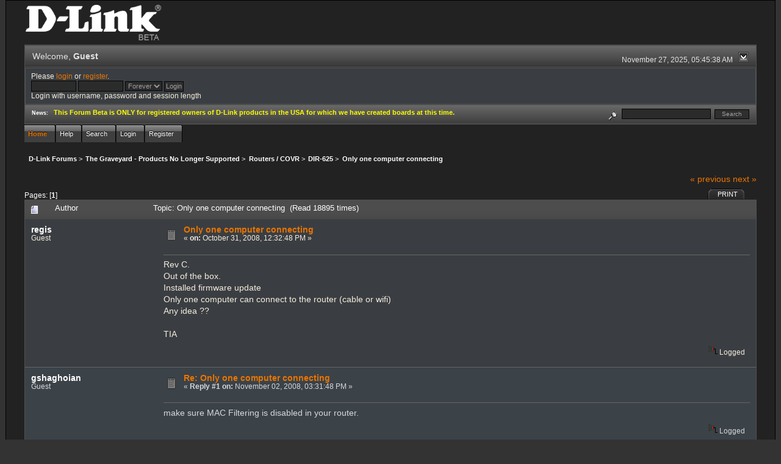

--- FILE ---
content_type: text/html; charset=ISO-8859-1
request_url: http://forums.dlink.com/index.php?PHPSESSID=lvolsus62bjgop5dk7h53luq90&topic=42494.0;prev_next=next
body_size: 5889
content:
<!DOCTYPE html PUBLIC "-//W3C//DTD XHTML 1.0 Transitional//EN" "http://www.w3.org/TR/xhtml1/DTD/xhtml1-transitional.dtd">
<html xmlns="http://www.w3.org/1999/xhtml"><head>
	<link rel="stylesheet" type="text/css" href="http://forums.dlink.com/Themes/blackrain_202/css/index.css?fin20" />
	<link rel="stylesheet" type="text/css" href="http://forums.dlink.com/Themes/blackrain_202/css/webkit.css" />
	<script type="text/javascript" src="http://forums.dlink.com/Themes/default/scripts/script.js?fin20"></script>
	<script type="text/javascript" src="http://forums.dlink.com/Themes/blackrain_202/scripts/jquery-1.6.4.min.js"></script>
	<script type="text/javascript" src="http://forums.dlink.com/Themes/blackrain_202/scripts/hoverIntent.js"></script>
	<script type="text/javascript" src="http://forums.dlink.com/Themes/blackrain_202/scripts/superfish.js"></script>
	<script type="text/javascript" src="http://forums.dlink.com/Themes/blackrain_202/scripts/theme.js?fin20"></script>
	<script type="text/javascript"><!-- // --><![CDATA[
		var smf_theme_url = "http://forums.dlink.com/Themes/blackrain_202";
		var smf_default_theme_url = "http://forums.dlink.com/Themes/default";
		var smf_images_url = "http://forums.dlink.com/Themes/blackrain_202/images";
		var smf_scripturl = "http://forums.dlink.com/index.php?PHPSESSID=lvolsus62bjgop5dk7h53luq90&amp;";
		var smf_iso_case_folding = false;
		var smf_charset = "ISO-8859-1";
		var ajax_notification_text = "Loading...";
		var ajax_notification_cancel_text = "Cancel";
	// ]]></script>
	<meta http-equiv="Content-Type" content="text/html; charset=ISO-8859-1" />
	<meta name="description" content="Only one computer connecting" />
	<title>Only one computer connecting</title>
	<meta name="robots" content="noindex" />
	<link rel="canonical" href="http://forums.dlink.com/index.php?topic=2764.0" />
	<link rel="help" href="http://forums.dlink.com/index.php?PHPSESSID=lvolsus62bjgop5dk7h53luq90&amp;action=help" />
	<link rel="search" href="http://forums.dlink.com/index.php?PHPSESSID=lvolsus62bjgop5dk7h53luq90&amp;action=search" />
	<link rel="contents" href="http://forums.dlink.com/index.php?PHPSESSID=lvolsus62bjgop5dk7h53luq90&amp;" />
	<link rel="alternate" type="application/rss+xml" title="D-Link Forums - RSS" href="http://forums.dlink.com/index.php?PHPSESSID=lvolsus62bjgop5dk7h53luq90&amp;type=rss;action=.xml" />
	<link rel="prev" href="http://forums.dlink.com/index.php?PHPSESSID=lvolsus62bjgop5dk7h53luq90&amp;topic=2764.0;prev_next=prev" />
	<link rel="next" href="http://forums.dlink.com/index.php?PHPSESSID=lvolsus62bjgop5dk7h53luq90&amp;topic=2764.0;prev_next=next" />
	<link rel="index" href="http://forums.dlink.com/index.php?PHPSESSID=lvolsus62bjgop5dk7h53luq90&amp;board=139.0" />
<script type="text/javascript">
	$(document).ready(function() { 
	$("#tabs6").superfish(); 
	});
</script>
<script type="text/javascript">
	$(document).ready(function() { 
	$("ul.admin_menu").superfish(); 
	});
</script>
</head>
<body>
<div id="br_wrap">
	 <div id="outsideborder1">
		  <div id="insideborder1">
				<table width="100%" cellpadding="0" cellspacing="0" border="0">
					 <tr>
				<td>
				<a href="http://forums.dlink.com/index.php?PHPSESSID=lvolsus62bjgop5dk7h53luq90&amp;" title=""><img src="http://forums.dlink.com/Themes/blackrain_202/images/dlink_beta_logo.png" style="cursor: pointer; margin: 2px; width: 222px; padding: 5px 0 5px 0; alt=""/></a>
				</td>
			</tr>
		</table>
	<div class="tborder">
		<div class="catbg" style="display: none;">
			<img class="floatright" id="smflogo" src="http://forums.dlink.com/Themes/blackrain_202/images/smflogo.png" alt="Simple Machines Forum" />
			<h1 id="forum_name">D-Link Forums
			</h1>
		</div>
		<ul id="greeting_section" class="reset titlebg2">
			<li id="time" class="smalltext floatright">
				November 27, 2025, 05:45:38 AM
				<img id="upshrink" src="http://forums.dlink.com/Themes/blackrain_202/images/upshrink.gif" alt="*" title="Shrink or expand the header." align="bottom" style="display: none;" />
			</li>
			<li id="name">Welcome, <em>Guest</em></li>
		</ul>
		<div id="user_section" class="bordercolor">
			<div class="windowbg2 clearfix">
				<script type="text/javascript" src="http://forums.dlink.com/Themes/default/scripts/sha1.js"></script>
				<form class="windowbg" id="guest_form" action="http://forums.dlink.com/index.php?PHPSESSID=lvolsus62bjgop5dk7h53luq90&amp;action=login2" method="post" accept-charset="ISO-8859-1"  onsubmit="hashLoginPassword(this, 'f88f42ef8c9792ce38e05da61fb0008c');">
					Please <a href="http://forums.dlink.com/index.php?PHPSESSID=lvolsus62bjgop5dk7h53luq90&amp;action=login">login</a> or <a href="http://forums.dlink.com/index.php?PHPSESSID=lvolsus62bjgop5dk7h53luq90&amp;action=register">register</a>.<br />
					<input type="text" name="user" size="10" class="input_text" />
					<input type="password" name="passwrd" size="10" class="input_password" />
					<select name="cookielength">
						<option value="60">1 Hour</option>
						<option value="1440">1 Day</option>
						<option value="10080">1 Week</option>
						<option value="43200">1 Month</option>
						<option value="-1" selected="selected">Forever</option>
					</select>
					<input type="submit" value="Login" class="button_submit" /><br />
					Login with username, password and session length
					<input type="hidden" name="hash_passwrd" value="" />
				</form>
			</div>
		</div>
		<div id="news_section" class="titlebg2 clearfix">
			<form class="floatright" id="search_form" action="http://forums.dlink.com/index.php?PHPSESSID=lvolsus62bjgop5dk7h53luq90&amp;action=search2" method="post" accept-charset="ISO-8859-1">
				<a href="http://forums.dlink.com/index.php?PHPSESSID=lvolsus62bjgop5dk7h53luq90&amp;action=search;advanced" title="Advanced search"><img id="advsearch" src="http://forums.dlink.com/Themes/blackrain_202/images/filter.gif" align="middle" alt="Advanced search" /></a>
				<input type="text" name="search" value="" style="width: 140px;" class="input_text" />&nbsp;
				<input type="submit" name="submit" value="Search" style="width: 11ex;" class="button_submit" />
				<input type="hidden" name="advanced" value="0" />
				<input type="hidden" name="topic" value="2764" />
			</form>
			<div id="random_news"><h3>News:</h3><p><span style="color: yellow;" class="bbc_color"><strong>This Forum Beta is ONLY for registered owners of D-Link products in the USA for which we have created boards at this time.</strong></span></p></div>
		</div>
	</div>
	<script type="text/javascript"><!-- // --><![CDATA[
		var oMainHeaderToggle = new smc_Toggle({
			bToggleEnabled: true,
			bCurrentlyCollapsed: false,
			aSwappableContainers: [
				'user_section',
				'news_section'
			],
			aSwapImages: [
				{
					sId: 'upshrink',
					srcExpanded: smf_images_url + '/upshrink.gif',
					altExpanded: 'Shrink or expand the header.',
					srcCollapsed: smf_images_url + '/upshrink2.gif',
					altCollapsed: 'Shrink or expand the header.'
				}
			],
			oThemeOptions: {
				bUseThemeSettings: false,
				sOptionName: 'collapse_header',
				sSessionVar: 'd5e6eec20da',
				sSessionId: 'f88f42ef8c9792ce38e05da61fb0008c'
			},
			oCookieOptions: {
				bUseCookie: true,
				sCookieName: 'upshrink'
			}
		});
	// ]]></script>
		<ul id="tabs6">
				<li id="button_home">
					<a class="active " href="http://forums.dlink.com/index.php?PHPSESSID=lvolsus62bjgop5dk7h53luq90&amp;"><span>Home</span></a>
				</li>
				<li id="button_help">
					<a class="" href="http://forums.dlink.com/index.php?PHPSESSID=lvolsus62bjgop5dk7h53luq90&amp;action=help"><span>Help</span></a>
				</li>
				<li id="button_search">
					<a class="" href="http://forums.dlink.com/index.php?PHPSESSID=lvolsus62bjgop5dk7h53luq90&amp;action=search"><span>Search</span></a>
				</li>
				<li id="button_login">
					<a class="" href="http://forums.dlink.com/index.php?PHPSESSID=lvolsus62bjgop5dk7h53luq90&amp;action=login"><span>Login</span></a>
				</li>
				<li id="button_register">
					<a class="" href="http://forums.dlink.com/index.php?PHPSESSID=lvolsus62bjgop5dk7h53luq90&amp;action=register"><span>Register</span></a>
				</li>
			</ul>
  <div style="clear: both;"></div>
	<ul class="linktree" id="linktree_upper">
		<li>
			<a href="http://forums.dlink.com/index.php?PHPSESSID=lvolsus62bjgop5dk7h53luq90&amp;"><span>D-Link Forums</span></a> &gt;
		</li>
		<li>
			<a href="http://forums.dlink.com/index.php?PHPSESSID=lvolsus62bjgop5dk7h53luq90&amp;#c53"><span>The Graveyard - Products No Longer Supported</span></a> &gt;
		</li>
		<li>
			<a href="http://forums.dlink.com/index.php?PHPSESSID=lvolsus62bjgop5dk7h53luq90&amp;board=358.0"><span>Routers / COVR</span></a> &gt;
		</li>
		<li>
			<a href="http://forums.dlink.com/index.php?PHPSESSID=lvolsus62bjgop5dk7h53luq90&amp;board=139.0"><span>DIR-625</span></a> &gt;
		</li>
		<li class="last">
			<a href="http://forums.dlink.com/index.php?PHPSESSID=lvolsus62bjgop5dk7h53luq90&amp;topic=2764.0"><span>Only one computer connecting</span></a>
		</li>
	</ul>
	<div id="bodyarea">
<a id="top"></a>
<a id="msg14609"></a>
<div class="clearfix margintop" id="postbuttons">
	<div class="next"><a href="http://forums.dlink.com/index.php?PHPSESSID=lvolsus62bjgop5dk7h53luq90&amp;topic=2764.0;prev_next=prev#new">&laquo; previous</a> <a href="http://forums.dlink.com/index.php?PHPSESSID=lvolsus62bjgop5dk7h53luq90&amp;topic=2764.0;prev_next=next#new">next &raquo;</a></div>
	<div class="margintop middletext floatleft">Pages: [<strong>1</strong>] </div>
	<div class="nav floatright">
		<div class="buttonlist_bottom">
			<ul class="reset clearfix">
				<li class="last"><a class="button_strip_print" href="http://forums.dlink.com/index.php?PHPSESSID=lvolsus62bjgop5dk7h53luq90&amp;action=printpage;topic=2764.0" rel="new_win nofollow"><span>Print</span></a></li>
			</ul>
		</div></div>
</div>
<div id="forumposts" class="tborder">
	<h3 class="catbg3">
		<img src="http://forums.dlink.com/Themes/blackrain_202/images/topic/normal_post.gif" align="bottom" alt="" />
		<span>Author</span>
		<span id="top_subject">Topic: Only one computer connecting &nbsp;(Read 18895 times)</span>
	</h3>
	<form action="http://forums.dlink.com/index.php?PHPSESSID=lvolsus62bjgop5dk7h53luq90&amp;action=quickmod2;topic=2764.0" method="post" accept-charset="ISO-8859-1" name="quickModForm" id="quickModForm" style="margin: 0;" onsubmit="return oQuickModify.bInEditMode ? oQuickModify.modifySave('f88f42ef8c9792ce38e05da61fb0008c', 'd5e6eec20da') : false">
		<div class="bordercolor">
			<div class="clearfix windowbg largepadding">
				<div class="floatleft poster">
					<h4>regis</h4>
					<ul class="reset smalltext" id="msg_14609_extra_info">
						<li>Guest</li>
					</ul>
				</div>
				<div class="postarea">
					<div class="flow_hidden">
						<div class="keyinfo">
							<div class="messageicon"><img src="http://forums.dlink.com/Themes/blackrain_202/images/post/xx.gif" alt="" border="0" /></div>
							<h5 id="subject_14609">
								<a href="http://forums.dlink.com/index.php?PHPSESSID=lvolsus62bjgop5dk7h53luq90&amp;topic=2764.msg14609#msg14609" rel="nofollow">Only one computer connecting</a>
							</h5>
							<div class="smalltext">&#171; <strong> on:</strong> October 31, 2008, 12:32:48 PM &#187;</div>
							<div id="msg_14609_quick_mod"></div>
						</div>
					</div>
					<div class="post">
						<hr class="hrcolor" width="100%" size="1" />
						<div class="inner" id="msg_14609">Rev C.<br />Out of the box.<br />Installed firmware update<br />Only one computer can connect to the router (cable or wifi)<br />Any idea ??<br /><br />TIA</div>
					</div>
				</div>
				<div class="moderatorbar">
					<div class="smalltext floatleft" id="modified_14609">
					</div>
					<div class="smalltext largepadding floatright">
						<img src="http://forums.dlink.com/Themes/blackrain_202/images/ip.gif" alt="" border="0" />
						Logged
					</div>
				</div>
			</div>
		</div>
		<div class="bordercolor">
			<a id="msg14744"></a>
			<div class="clearfix topborder windowbg2 largepadding">
				<div class="floatleft poster">
					<h4>gshaghoian</h4>
					<ul class="reset smalltext" id="msg_14744_extra_info">
						<li>Guest</li>
					</ul>
				</div>
				<div class="postarea">
					<div class="flow_hidden">
						<div class="keyinfo">
							<div class="messageicon"><img src="http://forums.dlink.com/Themes/blackrain_202/images/post/xx.gif" alt="" border="0" /></div>
							<h5 id="subject_14744">
								<a href="http://forums.dlink.com/index.php?PHPSESSID=lvolsus62bjgop5dk7h53luq90&amp;topic=2764.msg14744#msg14744" rel="nofollow">Re: Only one computer connecting</a>
							</h5>
							<div class="smalltext">&#171; <strong>Reply #1 on:</strong> November 02, 2008, 03:31:48 PM &#187;</div>
							<div id="msg_14744_quick_mod"></div>
						</div>
					</div>
					<div class="post">
						<hr class="hrcolor" width="100%" size="1" />
						<div class="inner" id="msg_14744">make sure MAC Filtering is disabled in your router.</div>
					</div>
				</div>
				<div class="moderatorbar">
					<div class="smalltext floatleft" id="modified_14744">
					</div>
					<div class="smalltext largepadding floatright">
						<img src="http://forums.dlink.com/Themes/blackrain_202/images/ip.gif" alt="" border="0" />
						Logged
					</div>
				</div>
			</div>
		</div>
		<div class="bordercolor">
			<a id="msg14894"></a>
			<div class="clearfix topborder windowbg largepadding">
				<div class="floatleft poster">
					<h4><a href="http://forums.dlink.com/index.php?PHPSESSID=lvolsus62bjgop5dk7h53luq90&amp;action=profile;u=5993" title="View the profile of RussellM">RussellM</a></h4>
					<ul class="reset smalltext" id="msg_14894_extra_info">
						<li>Level 2 Member</li>
						<li><img src="http://forums.dlink.com/Themes/blackrain_202/images/star.gif" alt="*" /><img src="http://forums.dlink.com/Themes/blackrain_202/images/star.gif" alt="*" /></li>
						<li>Posts: 51</li>
						<li class="margintop">
							<ul class="reset nolist">
								<li><a href="http://support.dlink.com" title="D-Link Technical Support" target="_blank" class="new_win"><img src="http://forums.dlink.com/Themes/blackrain_202/images/www_sm.gif" alt="D-Link Technical Support" border="0" /></a></li>
							</ul>
						</li>
					</ul>
				</div>
				<div class="postarea">
					<div class="flow_hidden">
						<div class="keyinfo">
							<div class="messageicon"><img src="http://forums.dlink.com/Themes/blackrain_202/images/post/xx.gif" alt="" border="0" /></div>
							<h5 id="subject_14894">
								<a href="http://forums.dlink.com/index.php?PHPSESSID=lvolsus62bjgop5dk7h53luq90&amp;topic=2764.msg14894#msg14894" rel="nofollow">Re: Only one computer connecting</a>
							</h5>
							<div class="smalltext">&#171; <strong>Reply #2 on:</strong> November 05, 2008, 02:11:36 PM &#187;</div>
							<div id="msg_14894_quick_mod"></div>
						</div>
					</div>
					<div class="post">
						<hr class="hrcolor" width="100%" size="1" />
						<div class="inner" id="msg_14894"><div class="quoteheader"><div class="topslice_quote"><a href="http://forums.dlink.com/index.php?PHPSESSID=lvolsus62bjgop5dk7h53luq90&amp;topic=2764.msg14609#msg14609">Quote from: regis on October 31, 2008, 12:32:48 PM</a></div></div><blockquote class="bbc_standard_quote">Only one computer can connect to the router (cable or wifi)<br /></blockquote><div class="quotefooter"><div class="botslice_quote"></div></div><br />Hello Regis,<br /><br />I&#039;m assuming when you said only one can connect to the router; What you mean to say is only one can connect to the internet?<br /><br />Double check and make sure your modem is connected to the &quot;Internet&quot; port in the back of the router for one. It might be in the in-correct one which will sometimes only allow one computer online. When you are able to connect to the internet; what is your I.P. address? It should be similar to 192.18.0.x. Now, when you <em>are not</em> able to connect to the internet, what is your I.P. address?<br /><br />Post back with your results and most people here should be able to help.<br /><br />Best of Luck,<br /><br />Russ</div>
					</div>
				</div>
				<div class="moderatorbar">
					<div class="smalltext floatleft" id="modified_14894">
					</div>
					<div class="smalltext largepadding floatright">
						<img src="http://forums.dlink.com/Themes/blackrain_202/images/ip.gif" alt="" border="0" />
						Logged
					</div>
				</div>
			</div>
		</div>
		<div class="bordercolor">
			<a id="msg310248"></a><a id="new"></a>
			<div class="clearfix topborder windowbg2 largepadding">
				<div class="floatleft poster">
					<h4><a href="http://forums.dlink.com/index.php?PHPSESSID=lvolsus62bjgop5dk7h53luq90&amp;action=profile;u=116598" title="View the profile of Shreyakith">Shreyakith</a></h4>
					<ul class="reset smalltext" id="msg_310248_extra_info">
						<li>Level 1 Member</li>
						<li><img src="http://forums.dlink.com/Themes/blackrain_202/images/star.gif" alt="*" /></li>
						<li>Posts: 2</li>
						<li class="margintop">
							<ul class="reset nolist">
								<li><a href="https://antivirusops.com/" title="antivirusops" target="_blank" class="new_win"><img src="http://forums.dlink.com/Themes/blackrain_202/images/www_sm.gif" alt="antivirusops" border="0" /></a></li>
							</ul>
						</li>
					</ul>
				</div>
				<div class="postarea">
					<div class="flow_hidden">
						<div class="keyinfo">
							<div class="messageicon"><img src="http://forums.dlink.com/Themes/blackrain_202/images/post/xx.gif" alt="" border="0" /></div>
							<h5 id="subject_310248">
								<a href="http://forums.dlink.com/index.php?PHPSESSID=lvolsus62bjgop5dk7h53luq90&amp;topic=2764.msg310248#msg310248" rel="nofollow">Re: Only one computer connecting</a>
							</h5>
							<div class="smalltext">&#171; <strong>Reply #3 on:</strong> September 29, 2021, 11:50:46 PM &#187;</div>
							<div id="msg_310248_quick_mod"></div>
						</div>
					</div>
					<div class="post">
						<hr class="hrcolor" width="100%" size="1" />
						<div class="inner" id="msg_310248">Two computers can be easily connected to share the files between them or to share the internet, printer between them. The process is usually simple and can be done with a few hardware devices and a bit of software knowledge. This article will tell you about various ways to connect two computers. <br /><br />Sharing Internet In Windows Operating Systems<br />Follow these steps to connect two computers having a Windows Operating system to share the internet: <br /><br />Step 1: Connect two Computers using an ethernet cable. <br /><br />Step 2: Click on Start-&gt;Control Panel-&gt;Network and Internet-&gt;Network and Sharing Center. <br />Step 3: Click on option Change Adapter Setting in the upper-left side of the window. <br /><br />Step 4: Select both the Wi-Fi connection and the Ethernet connection and Right-click the Wi-Fi connections. <br />Step 5: Click on Bridge Connections. After some time your computer’s Wi-Fi will be shared with the other computer. <br />hope this will helps you.</div>
					</div>
				</div>
				<div class="moderatorbar">
					<div class="smalltext floatleft" id="modified_310248">
					</div>
					<div class="smalltext largepadding floatright">
						<img src="http://forums.dlink.com/Themes/blackrain_202/images/ip.gif" alt="" border="0" />
						Logged
					</div>
				</div>
			</div>
		</div>
	</form>
</div>
<a id="lastPost"></a>
<div class="clearfix marginbottom" id="postbuttons_lower">
	<div class="nav floatright">
		<div class="buttonlist">
			<ul class="reset clearfix">
				<li class="last"><a class="button_strip_print" href="http://forums.dlink.com/index.php?PHPSESSID=lvolsus62bjgop5dk7h53luq90&amp;action=printpage;topic=2764.0" rel="new_win nofollow"><span>Print</span></a></li>
			</ul>
		</div></div>
	<div class="middletext floatleft">Pages: [<strong>1</strong>] </div>
	<div class="clear"><a href="http://forums.dlink.com/index.php?PHPSESSID=lvolsus62bjgop5dk7h53luq90&amp;topic=2764.0;prev_next=prev#new">&laquo; previous</a> <a href="http://forums.dlink.com/index.php?PHPSESSID=lvolsus62bjgop5dk7h53luq90&amp;topic=2764.0;prev_next=next#new">next &raquo;</a></div>
</div>
	<ul class="linktree" id="linktree_lower">
		<li>
			<a href="http://forums.dlink.com/index.php?PHPSESSID=lvolsus62bjgop5dk7h53luq90&amp;"><span>D-Link Forums</span></a> &gt;
		</li>
		<li>
			<a href="http://forums.dlink.com/index.php?PHPSESSID=lvolsus62bjgop5dk7h53luq90&amp;#c53"><span>The Graveyard - Products No Longer Supported</span></a> &gt;
		</li>
		<li>
			<a href="http://forums.dlink.com/index.php?PHPSESSID=lvolsus62bjgop5dk7h53luq90&amp;board=358.0"><span>Routers / COVR</span></a> &gt;
		</li>
		<li>
			<a href="http://forums.dlink.com/index.php?PHPSESSID=lvolsus62bjgop5dk7h53luq90&amp;board=139.0"><span>DIR-625</span></a> &gt;
		</li>
		<li class="last">
			<a href="http://forums.dlink.com/index.php?PHPSESSID=lvolsus62bjgop5dk7h53luq90&amp;topic=2764.0"><span>Only one computer connecting</span></a>
		</li>
	</ul>
<div id="moderationbuttons" class="clearfix"></div>
<div class="tborder">
	<div class="titlebg2" style="padding: 4px;" align="right" id="display_jump_to">&nbsp;</div>
</div><br />
<script type="text/javascript" src="http://forums.dlink.com/Themes/default/scripts/topic.js"></script>
<script type="text/javascript"><!-- // --><![CDATA[
	if ('XMLHttpRequest' in window)
	{
		var oQuickModify = new QuickModify({
			sScriptUrl: smf_scripturl,
			bShowModify: true,
			iTopicId: 2764,
			sTemplateBodyEdit: '\n\t\t\t\t<div id="quick_edit_body_container" style="width: 90%">\n\t\t\t\t\t<div id="error_box" style="padding: 4px;" class="error"><' + '/div>\n\t\t\t\t\t<textarea class="editor" name="message" rows="12" style="width: 100%;  margin-bottom: 10px;" tabindex="1">%body%<' + '/textarea><br />\n\t\t\t\t\t<input type="hidden" name="d5e6eec20da" value="f88f42ef8c9792ce38e05da61fb0008c" />\n\t\t\t\t\t<input type="hidden" name="topic" value="2764" />\n\t\t\t\t\t<input type="hidden" name="msg" value="%msg_id%" />\n\t\t\t\t\t<div class="righttext">\n\t\t\t\t\t\t<input type="submit" name="post" value="Save" tabindex="2" onclick="return oQuickModify.modifySave(\'f88f42ef8c9792ce38e05da61fb0008c\', \'d5e6eec20da\');" accesskey="s" class="button_submit" />&nbsp;&nbsp;<input type="submit" name="cancel" value="Cancel" tabindex="3" onclick="return oQuickModify.modifyCancel();" class="button_submit" />\n\t\t\t\t\t<' + '/div>\n\t\t\t\t<' + '/div>',
			sTemplateSubjectEdit: '<input type="text" style="width: 90%" name="subject" value="%subject%" size="80" maxlength="80" tabindex="4" class="input_text" />',
			sTemplateBodyNormal: '%body%',
			sTemplateSubjectNormal: '<a hr'+'ef="http://forums.dlink.com/index.php?PHPSESSID=lvolsus62bjgop5dk7h53luq90&amp;'+'?topic=2764.msg%msg_id%#msg%msg_id%" rel="nofollow">%subject%<' + '/a>',
			sTemplateTopSubject: 'Topic: %subject% &nbsp;(Read 18895 times)',
			sErrorBorderStyle: '1px solid red'
		});

		aJumpTo[aJumpTo.length] = new JumpTo({
			sContainerId: "display_jump_to",
			sJumpToTemplate: "<label class=\"smalltext\" for=\"%select_id%\">Jump to:<" + "/label> %dropdown_list%",
			iCurBoardId: 139,
			iCurBoardChildLevel: 1,
			sCurBoardName: "DIR-625",
			sBoardChildLevelIndicator: "==",
			sBoardPrefix: "=> ",
			sCatSeparator: "-----------------------------",
			sCatPrefix: "",
			sGoButtonLabel: "go"
		});

		aIconLists[aIconLists.length] = new IconList({
			sBackReference: "aIconLists[" + aIconLists.length + "]",
			sIconIdPrefix: "msg_icon_",
			sScriptUrl: smf_scripturl,
			bShowModify: true,
			iBoardId: 139,
			iTopicId: 2764,
			sSessionId: "f88f42ef8c9792ce38e05da61fb0008c",
			sSessionVar: "d5e6eec20da",
			sLabelIconList: "Message Icon",
			sBoxBackground: "transparent",
			sBoxBackgroundHover: "#ffffff",
			iBoxBorderWidthHover: 1,
			sBoxBorderColorHover: "#adadad" ,
			sContainerBackground: "#ffffff",
			sContainerBorder: "1px solid #adadad",
			sItemBorder: "1px solid #ffffff",
			sItemBorderHover: "1px dotted gray",
			sItemBackground: "transparent",
			sItemBackgroundHover: "#e0e0f0"
		});
	}
	// ]]></script>
	</div>
	<div id="footerarea" class="headerpadding topmargin clearfix">
		<ul class="reset smalltext">
			<li class="copyright">
			<span class="smalltext" style="display: inline; visibility: visible; font-family: Verdana, Arial, sans-serif;"><a href="http://forums.dlink.com/index.php?PHPSESSID=lvolsus62bjgop5dk7h53luq90&amp;action=credits" title="Simple Machines Forum" target="_blank" class="new_win">SMF 2.0.13</a> |
 <a href="http://www.simplemachines.org/about/smf/license.php" title="License" target="_blank" class="new_win">SMF &copy; 2016</a>, <a href="http://www.simplemachines.org" title="Simple Machines" target="_blank" class="new_win">Simple Machines</a>
			</span></li>
			<li><a id="button_xhtml" href="http://validator.w3.org/check?uri=referer" target="_blank" class="new_win" title="Valid XHTML 1.0!"><span>XHTML</span></a></li>
			<li><a id="button_rss" href="http://forums.dlink.com/index.php?PHPSESSID=lvolsus62bjgop5dk7h53luq90&amp;action=.xml;type=rss" class="new_win"><span>RSS</span></a></li>
			<li class="last"><a id="button_wap2" href="http://forums.dlink.com/index.php?PHPSESSID=lvolsus62bjgop5dk7h53luq90&amp;wap2" class="new_win"><span>WAP2</span></a></li>
		</ul>
<br class="clear" />
			<strong>BlackRain , 2006 by </strong><a href="http://www.jpr62.com/theme/index.php" target="_blank" title=""><b>Crip</b></a>
	</div>
</div>
	</div>
</div>
</body></html>